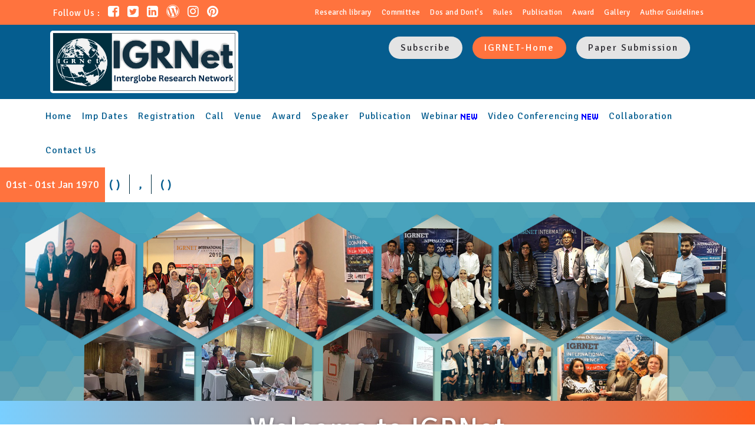

--- FILE ---
content_type: text/html; charset=UTF-8
request_url: https://gbs.igrnet.org/award//
body_size: 2490
content:
<!DOCTYPE html PUBLIC "-//W3C//DTD XHTML 1.0 Transitional//EN" "http://www.w3.org/TR/xhtml1/DTD/xhtml1-transitional.dtd">
<html xmlns="http://www.w3.org/1999/xhtml">
<head>
  



<meta http-equiv="Content-Type" content="text/html; charset=utf-8" />
<title></title>

<link href="//gbs.igrnet.org/IGRNET-INCLUDE/css/bootstrap.css" rel="stylesheet" type="text/css">
<link href="//gbs.igrnet.org/IGRNET-INCLUDE/css/style.css" rel="stylesheet" type="text/css"> 
<link href="//gbs.igrnet.org/IGRNET-INCLUDE/css/font-awesome.css" rel="stylesheet" type="text/css">

<link rel="shortcut icon" href="http://igrnet.org/images/favicon.ico" type="image/x-icon">

<!-- scroll text code here -->

<link href="//gbs.igrnet.org/IGRNET-INCLUDE/css/jquery.jConveyorTicker.min.css" rel="stylesheet">

<script src="//gbs.igrnet.org/IGRNET-INCLUDE//js/jquery-1.12.4.min.js" ></script>
<script src="//gbs.igrnet.org/IGRNET-INCLUDE/js/jquery.jConveyorTicker.min.js"></script>
<script>
  $(function() {
    $('.js-conveyor-example').jConveyorTicker({reverse_elm: true});
  });
</script> 

<script type="text/javascript" src="//gbs.igrnet.org/IGRNET-INCLUDE/js/modernizr.custom.04022.js"></script>

<script type="text/javascript">
var Tawk_API=Tawk_API||{}, Tawk_LoadStart=new Date();
(function(){
var s1=document.createElement("script"),s0=document.getElementsByTagName("script")[0];
s1.async=true;
s1.src='https://embed.tawk.to/5de4b4c043be710e1d2012fe/default';
s1.charset='UTF-8';
s1.setAttribute('crossorigin','*');
s0.parentNode.insertBefore(s1,s0);
})();
</script>
<!--End of Tawk.to Script-->
 </head>

<body>
  <div class="wrapper">

  
   <div class="header-top col-md-12">
   <div class="container">
   <div class="conf-social col-md-4">
     <ul>
       <li>Follow Us :</li>
        <li><a href="https://www.facebook.com/igrnet/" target="_blank"><i class="fa fa-facebook-square"></i></a></li>
       <li><a href="https://twitter.com/IgrnetConf" target="_blank"><i class="fa fa-twitter-square"></i></a></li>
       <li><a href="https://www.linkedin.com/in/igrnet-conferences-422b8823b/" target="_blank"><i class="fa fa-linkedin-square"></i></a></li>
       <li><a href="http://blog.igrnet.org/" target="_blank"><i class="fa fa-wordpress"></i></a></li>
       <li><a href="https://www.instagram.com/igrnetconference/" target="_blank"><i class="fa fa-instagram"></i></a></li>
       <li><a href="https://in.pinterest.com/igrnetconference/_saved/" target="_blank"><i class="fa fa-pinterest"></i></a></li>
     </ul>
    </div>
   
   <div class="info-social col-md-8">
     <!--<ul>
     <li><a href="#"><i class="fa fa-mobile"></i> +91 7606986241</a></li>
     <li><a href="#"><i class="fa fa-envelope"></i> igrnetconference@gmail.com </a></li>
    </ul>-->
    <div class="confr-quick-link">
     <ul>
       <li><a href="http://worldresearchlibrary.org/" target="_blank">Research library</a></li>
       <li><a href="committee">Committee</a></li>
       <li><a href="dos-and-donts">Dos and Dont's</a></li>
       <li><a href="rules">Rules</a></li>
       <li><a href="publication">Publication</a></li>
       <li><a href="award">Award</a></li> 
       <li><a href="http://igrnet.org/gallery.php" target="_blank">Gallery</a></li>
       
         
         
         
       <li><a href="author_guidelines">Author Guidelines</a></li>
    </ul>
    </div>
   </div>
    
   </div>
	 <div class="clerfix"></div>
   </div><!-- header top end here -->
   <div class="header">
   <div class="container">
    <div class="header-logo">
    <div class="col-md-4 logo">
     <!--<img src="#" class="img-responsive">-->
     <a href="./"><img src="https://igrnet.org/images/logo.jpg" /></a>
    </div>
   
   <div class="header-left-info col-md-8">
   <div class="site-conf-info">
    
    <div class="conf-detail col-md-12">
     <ul>
     <li><a href="http://igrnet.org/SUBSCRIBE" target="_blank"> Subscribe</a></li>
      <li><a href="http://igrnet.org" target="_blank"> IGRNET-Home</a></li>
      <li><a href="http://igrnet.org/paper_submit.php" target="_blank"> Paper Submission </a></li>
    </ul>
    </div>
    
    </div>
    
    <!--<div class="confr-quick-link">
     <ul>
       <li><a href="http://worldresearchlibrary.org/" target="_blank">Research library</a></li>
       <li><a href="committee">Committee</a></li>
       <li><a href="dos-and-donts">Dos and Dont's</a></li>
       <li><a href="rules">Rules</a></li>
       <li><a href="publication">Publication</a></li>
       <li><a href="award">Award</a></li> 
       <li><a href="http://igrnet.org/gallery.php" target="_blank">Gallery</a></li>
       
         
         
         
       <li><a href="author_guidelines">Author Guidelines</a></li>
    </ul>
    </div>-->
    
   </div><!-- header-left-info end here -->
   
    </div>
    <!--- header-bttm end here -->
    
     </div>
    </div><!--- header end here -->
    <div class="clerfix"></div><div class="container">
<div class="menu-nav">
      <ul>
         <li><a href="./">Home</a></li>
         <li><a href="date">Imp Dates</a></li>
         <li><a href="registration">Registration</a></li>
         <li><a href="call">Call</a></li>
         <li><a href="venue">Venue</a></li>
         <li><a href="award">Award</a></li>
         <li><a href="keynote_speaker">Speaker</a></li>      
         <li><a href="publication">Publication</a></li>
                    <li><a href="webinar" >Webinar</a> <img src="http://igrnet.org/images/new.gif"></li>
                  
         <li><a href="http://igrnet.org/video_conferencing.php" target="_blank">Video Conferencing</a> <img src="http://igrnet.org/images/new.gif"></li>
       	 <li><a href="http://igrnet.org/collaboration.php" target="_blank">Collaboration</a></li>
         
         <li><a href="contactus">Contact Us</a></li>
       </ul>
      </div>
 </div>    
    <!-- scroll confe-content start here -->
    
     <div class="conf-topic-place">
        <div class="confr-section">
         <div class="date-section jctkr-label">
           <h2>01st -  01st Jan 1970 </h2>
         </div>
          
          <div class="title-conf-place js-conveyor-example">
           <ul style="width: 1651px; left: -110.034px;">
            <li>, </li>
            <li> (  )</li>
           </ul>
          </div> 
          <div>
         </div>
       </div>      </div>
      
    <!-- banner start here -->
    
    <script language="javascript" src="http://igrnet.org/slider/jquery-gallery.js" > </script>
<script language="javascript" src="http://igrnet.org/slider/demo-main.js" > </script>
<link href="http://igrnet.org/slider/slider.css" rel="stylesheet" type="text/css"> 



<div class="banner">
      <img src="//gbs.igrnet.org/IGRNET-INCLUDE/images/banner.jpg" class="img-responsive">   
</div> 

  
   
   <!-- content start here -->
   
   <div class="menu-header-link">
   
          
    </div><!-- menu-header-link end here -->
   
   <!--menu end here-->
   
   <div class="welcome-content-heading">
     <div class="container">
      <h1>Welcome to IGRNet </h1>
      <h2> - 1970</h2>
     </div>
     
     
   </div>
   
   <div class="middle-content">
   
   <div class="container">
   <div class="quick-bttm-menu">
     
      <div class="about col-md-10">
      
 <div class="tit">
       <h2>Award</h2>
     </div>
 <div class="about-conf">Young Scientist Award is the India's Top level research award for the best research work in the field of engineering and technology two students from this conference will be selected for this award by the board members of IGRNet. <br>
  Benefits- <br>
  1. Young Scientist Certificate <br>
  2. Gold Medal<br>
  3. Momentoes <br>
  4. National Level Recognition every year <br>
  5. High level Industries Association. <br>
  6. Scholarship <br>
  7. Career Guide by our Mentors.</div>     

    </div><!-- about end here -->
    
    <div class="bttn-link-menu col-md-2">
     <ul>
      <li><a href="tentative-conference-program">Tentative Conference Program</a></li>
       <li><a href="presentation_guidelines">Presentation Guidelines</a></li>
       
       
              
        
     </ul>
     <!--<div style="text-align:center">
    	 <h4>Event Partners</h4>
        <a href="https://www.conferencealerts.in/">Conference Alerts India</a>
    </div>-->    </div><!-- bttn-link-menuend here -->
    

     <!-- import-date-conf -->
      			
    </div><!-- quick-bttm-menu -->
    
               
                </div>
                <!-- container end here -->
   </div><!--middle-content end here -->
   
    
<div class="footer">
     <div class="container">
    <!--<div class="top-footer">
     <ul class="col-md-8">
       <li class="col-md-6">Conference promoted By<a href="https://www.allconferencealert.com/">
       <img src="https://www.allconferencealert.com/images/logo.png"  height="80px;"></a>
       </li>
       <li class="col-md-6 promation"><a href="https://www.conferencealerts.in/">
       <img src="https://www.conferencealerts.in/img/conference-alerts.png"></a>
       </li>
     </ul>
     
      <div class="footer-social col-md-4">
       <ul>
       <li><a href="https://www.facebook.com/igrnet/"><i class="fa fa-facebook-square"></i></a></li>
       <li><a href="https://twitter.com/IgrnetConf"><i class="fa fa-twitter-square"></i></a></li>
       <li><a href="#"><i class="fa fa-linkedin-square"></i></a></li>
       <li><a href="#"><i class="fa fa-youtube-square"></i></a></li>
       <li><a href="#"><i class="fa fa-google-plus-square"></i></a></li>
      </ul>
     </div>
    </div>-->
     
    <div class="copyright">
     <p>Copyright © 2026,All Rights Reserved. Powered By IGRNet.org</p>
   </div>
   </div>

     <!-- container end here -->
</div>
 <!--footer end here-->  
 
  </div><!-- wrapper end here --> 
  
 
 
</body>
</html>

--- FILE ---
content_type: text/css; charset=utf-8
request_url: https://gbs.igrnet.org/IGRNET-INCLUDE/css/style.css
body_size: 5639
content:

@import url('https://fonts.googleapis.com/css?family=Signika&display=swap');

body{
    color: #333;
    background:#fff;
	clear:both;
    font-size: 15px;
	margin:0px;
	padding:0px;
	font-family: 'Signika', sans-serif;
}
a{
    text-decoration: none !important;
}
.header{
   width:100%;
   float:left;
   background:#055d8f;
   padding: 10px 0px;
}
.header-top {
    /*border-bottom: 1px solid #d8d8d8;*/
    padding: 0px 0px;
    background: #ff733e;
}
.logo h1{
    color:#fff;
	text-transform:uppercase;
	letter-spacing:1px;
	margin:0px; !important
}
.logo a img{
	width:91%;
	background: whitesmoke;
    border-radius: 5px;
}
.conf-mail ul{
    margin:0px;
	padding:0px;
}
.conf-mail ul li {
    display: inline-block;
    padding: 0px 5px;
}
.conf-mail ul li a {
    color: #fff;
    font-size:13px;
    letter-spacing: 2px;
}
.info-social ul{
    margin:0px;
	padding:0px;
}
.info-social ul li {
    display: inline-block;
    padding: 0px 5px;
}
.info-social ul li a {
    color: #fff;
    font-size:14px;
    letter-spacing: 2px;
}
.site-conf-info{
    width: 100%;
    float: left;
    /*border-bottom: 1px solid #ece4e4;*/
    padding: 10px;
}
.conf-detail ul{
    float: right;
    margin: 0px;
    padding: 0px;
}
.conf-detail ul li{
    display:inline-block;
    padding:8px 20px;
    background:#e4e4e4;
    border-radius: 20px;
    margin-left:14px;
}
.conf-detail> ul > li:nth-child(2) {
    background:#ff733e;
    color: #fff;
}
.conf-detail> ul > li:nth-child(2) a{
    color: #fff;
}

/*.conf-detail{
    width:615px;
	float:right !important;
}*/

.conf-detail ul li a{
    color: #2c2b31;
    font-size: 16px;
    text-decoration: none;
    letter-spacing: 2px;
}
.conf-social{
     padding-left:15px;
	 /*border-right: 1px solid #807c7c;*/
}
.conf-social ul{
     margin:0px;
	 padding: 8px 0px;
}
.conf-social li{
     padding: 0px 5px !important;
    display: inline-block;
    color: #fff;
    font-size: 15px;
    letter-spacing: 1px;
}
.conf-social li i{
    font-size: 22px !important;
    color: #fff;
}
.topic-confr p{
    text-align: right;
    color: #e67f04;
    font-size: 16px;
    font-weight: 600;
    letter-spacing: 1px;
    line-height: 29px;
}
.confr-quick-link{
     float:right;
	 padding-top: 6px 0px;
}
.confr-quick-link ul{
     margin:0px;
	 padding:0px;
}
.confr-quick-link ul li{
    display:inline-block;
	padding:12px 2px;
}
.confr-quick-link ul li:after {
    margin-left: 7px;
    /*content: url(https://fiabci.org/assets/images/menu-bar/top-nav-item-rect.png);*/
}
.confr-quick-link ul li a{
    color: #fff;
    font-size: 13px;
    letter-spacing: 0.4px;
	padding-left: 10px;
}
.confr-quick-link ul li a:hover{
    color: #fff700;
}
.header-bttm{
     width:100%;
	 float:left;
}
.header-bttm .logo{
     padding-right:5px !important;
	 margin-bottom: 12px;
}
.header-bttm .logo img{
     width:93%;
}
.conf-header-link{
    padding:15px 10px;
	background:#55595d;
}
.menu-header-link{
    width:100%;
	float:left;
	background-image: linear-gradient(#efecec, white);
	padding:0px 0px;
}
.menu-nav ul{
    margin:0px;
	padding:0px;
}	
.menu-nav ul li{
    display: inline-block;
    padding: 0px 7px;
    margin: 18px 0px;
	/*border-right: 1px solid #055d8f;*/
}
.menu-nav ul li a{
    font-size: 16px;
    letter-spacing: 1px;
    text-decoration: none;
    color: #055d8f;	
}
.menu-nav ul li a:hover{
	text-decoration:none;
    color: #ff733e;	
}
/*.menu-nav > ul > li:last-child {
    border:none;
}	*/
.conf-cont{
     padding-right:5px !important;
}
/*.btn-submit{
    background: #0f579b;
    padding: 5px 0px;
	width:285px;
	margin:auto;
    text-align: center;
    font-size: 16px;
    border-radius: 5px;
    letter-spacing: 2px;
    box-shadow: 1px 1px 2px #121012;
}
.btn-submit a{
     color: #fff;
	 text-decoration:none;
}
.fa-pencil-square-o{
    font-size:23px !important;
	padding-right:5px;
}*/
/*.header-bttm .conf-cont h2 span{
    font-family: Verdana, Arial, Helvetica, sans-serif;
    font-size: 19px;
    letter-spacing: 1px;
    color: #0f579b;
    font-weight: 200;
    line-height: 32px;
}
.header-bttm .conf-cont h2 {
    font-family: Verdana, Arial, Helvetica, sans-serif;
    font-size:19px;
    letter-spacing:1px;
    color: #29a242;
    font-weight: 600;
    margin-top: 5px;
    line-height: 30px;
	text-align:center;
}
.header-bttm .date ul{
	padding-top: 15px;
	padding-left:0px;
	padding-right:0px;
}
.header-bttm .date ul li{
    display:block;
    font-size: 14px;
    color: #fff;
    padding: 0px 5px;
	margin-bottom: 1px;
}
.header-bttm .date ul li i{
    color: #fff;
    font-size: 20px;
    width: 27px;
}
.header-bttm .date ul li .fa-map-marker{
     width:15px !important;
}
.header-bttm .date #conf-date{
     background: #29a242;
    padding: 7px 10px;
}
.header-bttm .date #conf-palce{
    background: #0f579b;
    padding: 7px 5px;
}*/
.menu{
   /* background: #075299;
    border-radius: 40px;
	padding-left: 0px;
    padding-right: 0px;
	margin-top: 7px;
	box-shadow: 4px 4px 8px 0px rgba(0,0,0,0.38);*/
}
.menu ul{
    text-decoration:none;
	padding-left:0px;
	padding-right:0px;
	margin-bottom: 0px;
}
.menu ul li{
    display: inline-block;
    padding:12px 0px;
    font-size: 13px;
    letter-spacing:1px;
} 
.menu ul li a{
   color:#072848;
   text-decoration:none;
   padding: 10px 13px;
   font-weight:600;
} 
/*.menu ul li:hover{
    background-color: #00901e;
}*/

/*--- confe-content start here ---*/


/*.jctkr-label{
  height: 35px;
  padding: 0 17px;
  line-height: 42px;
  background: rgba(69, 78, 140,0.7);
  font-size: 19px;
  color: #fff;
  text-shadow: 0 1px 2px rgba(69, 78, 140,1);
  cursor: default;
}*/
.jctkr-label:hover{
  background: rgba(69, 78, 140,0.9);
}
[class*="js-conveyor-"] ul{
  display: inline-block;
  opacity: 0.5;
}
[class*="js-conveyor-"] ul li{
  padding: 0 15px;
  line-height: 35px;
  font-size: 16px;
}
.conf-topic-place{
    width: 100%;
    white-space: nowrap;
    overflow: hidden;
    font-size: 0;
    background: #fff;
	float:left;
}
.date-section {
    background:#ff733e;
	padding:20px 10px;
	width:auto;
	float:left;
}
.date-section h2{
    text-align:center;
	color:#fff;
	margin:0px;
	padding:0px;
	font-size:18px;
}

/*--- banner start here ---*/

.banner{
    display: block; 
    width: 100%;
    float: left;
    overflow: hidden;
    z-index: 0;
}
.banner img{
   width:100%;
}

 /* #hexagon {
      width:460px;
      height:200px;
      background: #00adefd9;
      position: relative;
    }
    #hexagon:before {
      content: "";
      position: absolute;
      top: -12.5em;
      left: 0;
      width: 0;
      height: 0;
      border-left: 230px solid transparent;
      border-right: 230px solid transparent;
      border-bottom: 150px solid #00adefd9;
    }
    #hexagon:after {
      content: "";
      position: absolute;
      bottom: -12.5em;
      left: 0;
      width: 0;
      height: 0;
	  z-index:0;
      border-left:230px solid transparent;
      border-right:230px solid transparent;
      border-top: 150px solid #00adefd9;
    }*/

/*.banner-content{
    position: relative;
    margin-top: 57px;
    width: 70%;
    top: 9em;
}
.black_section .topic-confr{
    text-align: center;
    font-size: 24px;
    line-height: 50px;
    letter-spacing: 1px;
    color: #fff;
    font-weight: 500;
    position: relative;
    z-index: 1;
    padding: 0px 20px;
}

.black_section .date-conf {
    font-size: 22px;
    font-weight: 600;
    color: #d87706;
    float: left;
    width: 100%;
    text-align: center;
    padding: 15px 0px 5px 0px;
}
.black_section .place-conf {
    font-size: 24px;
    letter-spacing: 1px;
    padding: 5px 48px;
    line-height: 35px;
    color: #111113;
    float: left;
    width: 100%;
    text-align: center;
    word-break: break-word;
}
.black_section .title-conf {
    float: left;
    width:83%;
	margin-top:9em;
    text-align: center;
}
.title-conf h3 {
    font-size: 24px;
    letter-spacing: 1px;
    padding: 5px 53px;
    line-height: 35px;
    color: #ffffff;
    text-align: center;
    word-break: break-word;
}*/

.welcome-content-heading{
    width:100%;
	float:left;
	background:linear-gradient(to right, #79cfff , #ff5b1d);
    padding: 0px 15px;
}
.welcome-content-heading h1 {
    color: #fff;
    text-align: center;
    letter-spacing: 1px;
    font-size: 50px;
    text-shadow: -1px 2px 6px rgb(0 0 0 / 54%);
}
.welcome-content-heading h2{
    color:#fff;
	text-align:center;
	letter-spacing:1px;
	font-size: 40px;
    text-shadow: -1px 2px 6px rgb(0 0 0 / 54%);
	margin-top:0px
}
.middle-content{
	margin:2em 0em;
    width: 100%;
    float: left;
}
.content{
   background:#fff;
   margin-top:0em;
   padding-top: 5px;
   float:left;
}
.quick-bttm-menu{
    padding-left:0px !important;
}
.left-side-conf{
    background: #ffffff;
	padding:20px;
	height:590px;
}
.side-menu-conf ul{
     padding-left:0px;
	 padding-right:0px;
	 background:#eaeaea;
}
.side-menu-conf ul li{
    border-top: 1px solid #fff;
    padding: 10px 10px;
    border-radius: 2px;
    display: block;
    margin: 2px 0px;
}
.side-menu-conf ul li a i{  
    color: #2d3e50;
    font-size: 17px;
    padding: 7px 5px 7px 15px;
    border-top-left-radius: 2px;
    border-bottom-left-radius: 2px;
}	
.side-menu-conf ul li a{
    text-decoration: none;
    font-size: 14px;
    text-transform: capitalize;
    color: #0c0c0c;
    letter-spacing: 0.5px;
}
.about-conf{
	background: #ffffff;
	padding:5px;
}

.about-conf .tit  h2{
    color: #353433;
    font-size: 20px;
    font-weight:600;
    letter-spacing:3px;
    line-height: 30px;
    margin-top:0px;
    text-align: left;
    border-bottom: 1px solid #e4e4e4;
}
.about-conf p{
    line-height:25px;
	color: #333;
    font-size: 15px;
}
.about-conf p strong{
    color: #055d8f;
    letter-spacing: 1px;
    font-weight: 500;
}
.bttn-link-menu ul{
    margin:0px;
	padding:0px;
}
.bttn-link-menu ul li{
    line-height: 22px;
    min-height: 120px;
    display: flex;
    justify-content: center;
    align-items: center;
    margin:15px 0px;
	border-radius: 5px;
}
.bttn-link-menu> ul > li:nth-child(1) {
    background:#055d8f;
}
.bttn-link-menu> ul > li:nth-child(2){
    background:#ff733e;
}
.bttn-link-menu> ul > li:nth-child(3){
    background:#073d52;
}
.bttn-link-menu ul li a{
    padding: 14px 4px;
    text-transform: uppercase;
    font-size: 14px;
    font-weight: 400;
    line-height: 25px;
    color: #fff;
    text-align: center;
    border: none;
}
.import-date-conf{
	background: #ffffff;
	padding:20px;
}
.content-heading{
    width: 34%;
    border-bottom: 1px solid #eaeaea;
    margin: 2em auto;
    padding: 0px 3em;
}
.content-heading h2{
    color: #055d8f;
    font-size: 28px;
    font-weight: 800;
    letter-spacing: 2px;
    line-height: 30px;
    margin-top: 0px;
    padding-bottom: 10px;
    text-align: center; 
}
.imp-date{
    margin-top: 25px;
    color: #065292;
    font-size: 15px;
}
.import-info {
    border: 1px solid #e6e6e6;
    padding: 20px 10px 10px 10px;
    min-height: 155px;
    flex: 1;
    max-width: 363px;
    margin: 10px 0;
    position: relative;
    overflow-y: auto;
}
.icon-calender{
    color: #ffffff;
    font-size: 22px;
    position: absolute;
    left: 0px;
    top: 0px;
    background:#055d8f;
    padding: 10px 20px;
}

.impt-topic h3{
    padding-top: 20px;
    font-size:17px;
    color: #3e4042;
    letter-spacing: 1px;
}
.impt-date h3{
    padding-top: 8px;
    margin: 0px;
    font-size: 20px;
    color: #e6781b;
    letter-spacing: 1px;
}





.process-area .heading h2 {
    color: #055d8f;
    font-size: 28x;
    font-weight: 800;
    letter-spacing: 2px;
    margin-top: 0px;
}
.process-area .heading span{
	font-size: 15px;
	position: relative;
	top: 21px;
    line-height: 27px;
	}
.process-area .item {
    background: #1a436200;
    padding: 25px 16px 7px;
    border: 1px solid rgb(255 115 62);
    border-radius: 5px;
}
.process-area .item i {
    display: inline-block;
    font-size: 49px;
    margin-bottom: 25px;
    color: #055d8f;
}
.process-area .item h5 {
    text-transform: capitalize;
    font-weight: 600;
    line-height: 1.4;
    margin-top: -5px;
    font-size: 16px;
    margin-bottom: 15px;
}
.dates p {
    font-weight: 600;
    font-family: 'Signika', sans-serif;
    text-align: center;
    color: #333;
    font-size: 14px;
}
hr {
    border-top: 1px dashed #000000!important;
}
.flaticon-calendar-1:before {
    content: "\f10c" !important;
}
.fa {
    display: inline-block;
    font: normal normal normal 14px/1 FontAwesome;
    font-size: inherit;
    text-rendering: auto;
    -webkit-font-smoothing: antialiased;
    -moz-osx-font-smoothing: grayscale;
}
.fa-calendar:before {
    content: "\f073" !important;
}
.con-wid{
	width:100%;
	padding:0;
	padding-top: 64px;
    border-top: dashed #055d8f 1px;
	}
.all-cen{
	align-items: center;
    display: flex;
	}
.row-fle{
	display:flex;
	}


/* ---- award start here --*/

.award-sectn{
    width: 100%;
    float: left;
    /*background: #f3f3f3;
    padding: 3em 1em;*/
}
/*-- download-box start here --*/
.download-box{
    width:100%;
	float:left;
    padding:0.4em 0em;
}
.download-box a{
    color:#fff;
	font-size:18px;
	letter-spacing:1px;
}
.download-box .confr-broch{
    background:#dc9005;
    padding:13px 25px;
    width: auto;
    float: left;
    border-top-right-radius: 20px;
    border-bottom-left-radius: 20px;
}
.download-box .confr-poster{
    background:#1b4454;
    padding:13px 25px;
    width: auto;
    float: left;
    border-top-right-radius: 20px;
    border-bottom-left-radius: 20px;
}
.download-box .confr-abstr{
    background:#f78422;
    padding:13px 25px;
    width: auto;
    float: left;
    border-top-right-radius: 20px;
    border-bottom-left-radius: 20px;
}
.download-box .confr-regist{
    background:#2e696d;
    padding:13px 25px;
    width: auto;
    float: left;
    border-top-right-radius: 20px;
    border-bottom-left-radius: 20px;
}

/* ---- registraion-box start here --*/

.registraion-box{
    width:100%;
	float:left;
    padding:2em 0em;
}
.bs-calltoaction-info {
    position: relative;
    width: auto;
    padding: 15px 25px;
    border: 1px solid #edeeef;
    margin-top: 10px;
    margin-bottom: 10px;
	text-align:center;
}
.cta-title {
    margin: 0 auto 15px;
    padding: 0;
    font-size: 19px !important;
    color: #055d8f !important;
}
.acade-box {
    background-color: #2e696d;
    padding: 15px;
    border-top-left-radius: 15px;
    border-top-right-radius: 15px;
	text-align:center;
}
.acade-box a{
	color:#fff;
	letter-spacing:2px;
	font-size:18px;
}

.acade-box {
    background-color: #42bbff;
    padding: 15px;
    border-top-left-radius: 15px;
    border-top-right-radius: 15px;
	text-align:center;
}
.acade-box a{
	color:#fff;
	letter-spacing:2px;
	font-size:18px;
}

.delga-box {
    background-color:#ff733e;
    padding: 15px;
    border-top-left-radius: 15px;
    border-top-right-radius: 15px;
	text-align:center;
}
.delga-box a{
	color:#fff;
	letter-spacing:2px;
	font-size:18px;
}

.exhib-box {
    background-color:#055d8f;
    padding: 15px;
    border-top-left-radius: 15px;
    border-top-right-radius: 15px;
	text-align:center;
}
.exhib-box a{
	color:#fff;
	letter-spacing:2px;
	font-size:18px;
}


/*-- attend-info-content start here --*/

.attend-info-content{
    width:100%;
	float:left;/*
	background:#f3f3f3;
	padding: 3em 1em;*/
}
.attend-info-content img{
	height: 200px;
	width:100%;
	}
.column div span {
	position: absolute;
	bottom: -20px;
	left: 0;
	z-index: -1;
	display: block;
	width: 300px;
	margin: 0;
	padding: 0;
	color: #444;
	font-size: 18px;
	text-decoration: none;
	text-align: center;
	-webkit-transition: .3s ease-in-out;
	transition: .3s ease-in-out;
	opacity: 0;
}
.who-attend{
	width: 100%;
	height: 125px;
	margin: 0em 0em 2em 0em;
	padding: 0;
	background: #fff;
	overflow: hidden;
	box-shadow: 0 1px 2px 0px rgba(0, 0, 0, 0.6), 0 0 1px 0px rgba(255, 255, 255, 0.5);
}
.who-attend h5{
    background: #055d8f;
    padding: 10px;
    color: #fff;
    text-align: center;
    margin-top: 0px;
    margin-bottom: 0px;
    font-size: 14px;
    letter-spacing: 1px;
}
.who-attend p{
    padding:14px;
    font-size: 13px;
    letter-spacing: 1px;
}
.who-attend:hover+span {
	bottom: -36px;
	opacity: 1;
}
/* Zoom In #2 */

/*.detail-attend .who-attend {
	width: 300px;
	height: auto;
	-webkit-transition: .3s ease-in-out;
	transition: .3s ease-in-out;
}
.detail-attend :hover .who-attend{
	width: 350px;
}*/

.detail-attend .who-attend{
	-webkit-transform: scale(1);
	transform: scale(1);
	-webkit-transition: .3s ease-in-out;
	transition: .3s ease-in-out;
}
.detail-attend :hover .who-attend{
	-webkit-transform: scale(1.2);
	transform: scale(1.2);
}

/*-- country highlights start here --*/

.country-highlights{
    width:100%;
	float:left;
	padding:3em 0em;
}
.highlight-image{
	position: relative;
	margin: 0 auto;
	padding: 1em 0 4em;
	/*max-width: 1000px;*/
	list-style: none;
	text-align: center;
}
.highlight-image figure {
	position: relative;
	float: left;
	overflow: hidden;
	margin: 10px 1%;
/*	min-width: 320px;
	max-width: 480px;*/
	max-height: 360px;
	width: 100%;
	background:#063b58;
	text-align: center;
	cursor: pointer;
}
.highlight-image figure img {
	position: relative;
	display: block;
	min-height: 100%;
	max-width: 100%;
	opacity: 0.8;
}
.highlight-image figure figcaption {
	padding: 2em;
	color: #fff;
	text-transform: uppercase;
	font-size: 1.25em;
	-webkit-backface-visibility: hidden;
	backface-visibility: hidden;
}

.highlight-image figure figcaption::before,
.highlight-image figure figcaption::after {
	pointer-events: none;
}

.highlight-image figure figcaption,
.highlight-image figure figcaption > a {
	position: absolute;
	top: 0;
	left: 0;
	width: 100%;
	height: 100%;
}
.highlight-image figure figcaption > a {
	z-index: 1000;
	text-indent: 200%;
	white-space: nowrap;
	font-size: 0;
	opacity: 0;
}

.highlight-image figure h2 {
	word-spacing: -0.15em;
	font-weight: 300;
	font-size:25px;
}

.highlight-image figure h2 span {
	font-weight: 800;
}

.highlight-image figure h2,
.highlight-image figure p {
	margin: 0;
}

.highlight-image figure p {
	letter-spacing: 1px;
	font-size:15px;
}

/*figure.effect-layla {
	background: #18a367;
}*/

figure.effect-layla img {
	height: 280px;
}

figure.effect-layla figcaption {
	padding:2em;
}

figure.effect-layla figcaption::before,
figure.effect-layla figcaption::after {
	position: absolute;
	content: '';
	opacity: 0;
}

figure.effect-layla figcaption::before {
	top: 35px;
	right: 10px;
	bottom:35px;
	left: 10px;
	border-top: 1px solid #fff;
	border-bottom: 1px solid #fff;
	-webkit-transform: scale(0,1);
	transform: scale(0,1);
	-webkit-transform-origin: 0 0;
	transform-origin: 0 0;
}

figure.effect-layla figcaption::after {
	top: 20px;
	right: 20px;
	bottom: 20px;
	left: 20px;
	border-right: 1px solid #fff;
	border-left: 1px solid #fff;
	-webkit-transform: scale(1,0);
	transform: scale(1,0);
	-webkit-transform-origin: 100% 0;
	transform-origin: 100% 0;
}

figure.effect-layla h2 {
	padding-top:12%;
	-webkit-transition: -webkit-transform 0.35s;
	transition: transform 0.35s;
}

figure.effect-layla p {
	padding: 0.5em 0em;
	text-transform: none;
	opacity: 0;
	-webkit-transform: translate3d(0,-10px,0);
	transform: translate3d(0,-10px,0);
}

figure.effect-layla img,
figure.effect-layla h2 {
	-webkit-transform: translate3d(0,0px,0);
	transform: translate3d(0,0px,0);
}

figure.effect-layla img,
figure.effect-layla figcaption::before,
figure.effect-layla figcaption::after,
figure.effect-layla p {
	-webkit-transition: opacity 0.35s, -webkit-transform 0.35s;
	transition: opacity 0.35s, transform 0.35s;
}

figure.effect-layla:hover img {
	opacity: 0.3;
	-webkit-transform: translate3d(0,0,0);
	transform: translate3d(0,0,0);
}

figure.effect-layla:hover figcaption::before,
figure.effect-layla:hover figcaption::after {
	opacity: 1;
	-webkit-transform: scale(1);
	transform: scale(1);
}

figure.effect-layla:hover h2,
figure.effect-layla:hover p {
	opacity: 1;
	-webkit-transform: translate3d(0,0,0);
	transform: translate3d(0,0,0);
}

figure.effect-layla:hover figcaption::after,
figure.effect-layla:hover h2,
figure.effect-layla:hover p,
figure.effect-layla:hover img {
	-webkit-transition-delay: 0.15s;
	transition-delay: 0.15s;
}

/* ---- bttm-gallery start here --*/

.bttm-gallery{
    width:100%;
	float:left;/*
	background:#f3f3f3;
	padding: 3em 1em;*/
}
.event-heading h2{
    color: #fff;
    font-size: 20px;
    /*font-weight: 600;*/
    letter-spacing: 2px;
    line-height: 30px;
    margin-top: 5px;
    text-align: left;
    border-bottom: 1px solid #e4e4e4;
}
.evevt-gallery img{
    height:230px;
}
.recent-gallery-conf{
     padding-left:0px !important;
}
.evevt-gallery{
    float: left;
    width: 100%;
    background: #f1f1f1;
    margin-top: 2em;
    border-radius: 5px;
}

.evevt-gallery ul li h5 {
    font-size: 15px;
    word-break: break-all;
    line-height: 22px;
    color: #fff;
    padding: 0px 10px;
    margin-top: 0px;
}
.venu-bttn{
    width: 110px;
    float: left;
    background: #f78422;
    padding: 8px;
    border-radius: 5px;
	text-align: center;
	margin-top: 11px;
}
.venu-bttn a{
    color: #fff;
    font-size: 15px;
    letter-spacing: 1px;
}
.facebook{
    margin-top:25px;
}
.facebook-link{
    box-shadow: 0 1px 2px 0px rgba(0, 0, 0, 0.6), 0 0 1px 0px rgba(255, 255, 255, 0.5);
    background: #fff;
    height: 360px;
    padding: 0px 10px;
    border-radius: 2px;
}
.facebook h2{
    color:#55595d;
    font-size: 20px;
    /*font-weight: 600;*/
    letter-spacing: 2px;
    line-height:25px;
    margin-top:0px;
	padding: 6px;
    text-align: left;
    border-bottom: 1px solid #e4e4e4;
}
.twitter{
     margin-top:25px;
}
.twitter-link{
    box-shadow: 0 1px 2px 0px rgba(0, 0, 0, 0.6), 0 0 1px 0px rgba(255, 255, 255, 0.5);
    background: #fff;
    height: 360px;
    padding: 0px 10px;
    border-radius: 2px;
}
.twitter h2{
    color:#55595d;
    font-size: 20px;
    /*font-weight: 600;*/
    letter-spacing: 2px;
    line-height:25px;
    margin-top:0px;
	padding: 6px;
    text-align: left;
    border-bottom: 1px solid #e4e4e4;
}
.scrollbar{
	float: left;
	height:300px;
	width: 100%;
	overflow-y: scroll;
	overflow-x:hidden;
	margin-bottom: 25px;
	padding:15px;
	
}
.scrollbar3{
	float: left;
	height:260px;
	width: 100%;
	overflow-y: scroll;
	overflow-x:hidden;
	margin-bottom: 25px;
	padding:15px;
	
}
.scrollbar p{
    padding:20px 15px;
}
.scrollbar ul li{
	display:block;
	}
.force-overflow
{
	min-height:370px;
}

 *  STYLE 2
 */

#style-2::-webkit-scrollbar-track
{
	-webkit-box-shadow: inset 0 0 6px rgba(0,0,0,0.3);
	border-radius: 10px;
	background-color: #F5F5F5;
}

#style-2::-webkit-scrollbar
{
	width: 6px;
	background-color: #F5F5F5;
}

#style-2::-webkit-scrollbar-thumb
{
	background-color:#504f53;	
	background-image: -webkit-linear-gradient(45deg,
	                  rgba(255, 255, 255, .2) 25%,
					  transparent 25%,
					  transparent 50%,
					  rgba(255, 255, 255, .2) 50%,
					  rgba(255, 255, 255, .2) 75%,
					  transparent 75%,
					  transparent)
}

.footer-image-site{
    margin-top:25px;
}
.footer-image-site img{
	width:100%;
}
.associates{
	padding:0em;
	/*float:left;*/
	width:100%;
}
.top-footer .tit  h2{
    margin-top:10px;
	padding-bottom:4px;
	border-bottom: 1px solid #eae6e6;
}
.top-footer .tit  h2 span {
    background: #fff;
    padding-right: 10px;
    color: #065292;
    font-size: 20px;
    font-weight: 600;
    letter-spacing: 1px;
	padding-left:10px;
}
.associates ul{
     padding-left:0px;
}
.associates ul li{
    display:inline-block;
	width:auto;
	}
.associates ul li img {
    width:167px;
    margin: 10px 10px;
    border: 1px solid #ececec;
    padding: 10px 20px;
	box-shadow: 0 1px 2px 0px rgba(0, 0, 0, 0.6), 0 0 1px 0px rgba(255, 255, 255, 0.5);
}

.footer{
    width: 100%;
    float: left;
    margin-top: 1em;
	background:#002f42;
}
.top-footer{
    padding-top:40px;
    /* padding-bottom: 10px; */
    margin-top: 0px;
	float: left;
    width: 100%;
}
.top-footer ul li{
    color:#fff;
	font-size: 15px;
	display:block;
	letter-spacing:1px;
	font-family:Verdana, Arial, Helvetica, sans-serif !important;
	margin-bottom:10px;
}
.top-footer ul .promation{
     text-align: right;
	 padding-right: 4em;
}
.footer-social{
     float:right;
}
.footer-social ul li{
     padding:35px 8px;
	 display:inline-block;
}
.footer-social ul li i{
     font-size:33px;
	 color:#fff;
}
.copyright{
     background:#001219;
	 float: left;
     width: 100%;
}
.copyright p{
    text-align: center;
    color: #fff;
    letter-spacing: 1px;
    padding: 15px 0px;
    margin: 0px;
    font-size: 15px;
}	 
.table table tr{
	height:50px;
}

@media screen and (max-width: 1050px) and (min-width:800px) {
.banner .caption_fancy {
    top: 52%;
}
.black_section .topic-confr{
     font-size: 20px;
    line-height: 40px;
}
.left-side .side-menu {
    width: 28%;
    float: left;
    margin-right: 5px;
}
.side-menu ul li a {
    letter-spacing:0px;
    font-size: 11px;
}
.about{
    width:50%;
	margin-right: 5px;
}
.about p {
    line-height: 17px;
    color: #000;
    font-size: 12px;
}
.evevt-gallery {
    width: 20%;
}
.associates {
    width: 20%;
}
}

 /*--- tab code start here ---*/
 
 .tabs {
    position: relative;
	margin: 20px auto 0px auto;
	background: #f1f1f1;
}

.tabs input {
	position: absolute;
	z-index: 1000;
	width: 120px;
	height: 40px;
	left: 0px;
	top: 0px;
	opacity: 0;
    -ms-filter:"progid:DXImageTransform.Microsoft.Alpha(Opacity=0)";
    filter: alpha(opacity=0);
	cursor: pointer;
}
.tabs input#tab-2{
	left: 120px;
	background:#000;
}
.tabs input#tab-3{
	left: 240px;
}
.tabs input#tab-4{
	left: 360px;
}

.tabs label {
	font-size: 18px;
    /*line-height: 40px;
    height: 40px;*/
    position: relative;
    padding: 0 20px;
    float: left;
    display: block;
    color: #f78422;
    letter-spacing: 2px;
    /* text-transform: uppercase; */
    font-weight: 100;
    text-align: center;
}

.tabs label:after {
    content: '';
	/*background: #fff;*/
	position: absolute;
	bottom: -2px;
	left: 0;
	width: 100%;
	height: 2px;
	display: block;
}

.tabs input:hover + label {
	color:#055d8f;
}

.tabs label:first-of-type {
    z-index: 4;
    border-right: 2px solid #055d8f;
}

.tab-label-2 {
    z-index: 3;
}

.tab-label-3 {
    z-index: 2;
}

.tab-label-4 {
    z-index: 1;
}

.tabs input:checked + label {
    /*background: #fff;*/
	z-index: 6;
}

.clear-shadow {
	clear: both;
}

.content-main {
    background:#f1f1f1;
	position: relative;
    width: 100%;
	height: 345px;
	z-index: 5;
    box-shadow: 0 -2px 3px -2px rgba(0,0,0,0.2), 0 2px 2px rgba(0,0,0,0.1);
    border-radius: 0 3px 3px 3px;
}

.content-main div {
    position: absolute;
	top: 0;
	left: 0;
	padding: 10px 20px;
	z-index: 1;
    opacity: 0;
    -webkit-transition: opacity linear 0.1s;
    -moz-transition: opacity linear 0.1s;
    -o-transition: opacity linear 0.1s;
    -ms-transition: opacity linear 0.1s;
    transition: opacity linear 0.1s;
}
.content-2 ul{
     margin:0px;
	 padding:0px;
}
.content-2 ul li{
     display:block;
	 padding:10px;
}
.content-2 ul li a img{
     width:100%;
	 height:120px;
}
.tabs input.tab-selector-1:checked ~ .content-main .content-1,
.tabs input.tab-selector-2:checked ~ .content-main .content-2,
.tabs input.tab-selector-3:checked ~ .content-main .content-3,
.tabs input.tab-selector-4:checked ~ .content-main .content-4 {
	z-index: 100;
    -ms-filter:"progid:DXImageTransform.Microsoft.Alpha(Opacity=100)";
    filter: alpha(opacity=100);
    opacity: 1;

    -webkit-transition: opacity ease-out 0.2s 0.1s;
    -moz-transition: opacity ease-out 0.2s 0.1s;
    -o-transition: opacity ease-out 0.2s 0.1s;
    -ms-transition: opacity ease-out 0.2s 0.1s;
    transition: opacity ease-out 0.2s 0.1s;
}
.content-main div h2{
	color: #055d8f;
    font-size: 25px;
    letter-spacing: 1px;
}
.content-main div h3{
	color: #055d8f;
    font-size: 19px;
    letter-spacing: 1px;
}
.content-main div p {
	font-size: 17px;
    line-height: 30px;
    /* font-style: italic; */
    text-align: left;
    margin: 0;
    color: #777;
    padding-left: 15px;
    border-left: 8px solid rgba(63,148,148, 0.1);
}
.extra-hiiden-content p{
    height:143px;
	overflow:hidden;
}
.Pay_button {
    float: right;
    color: #fff;
    background: #b11a29;
    padding: 6px 15px;
    letter-spacing: 1px;
    border: 1px solid #6d050f;
    border-radius: 5px;
	margin-top: 5px;
}
.publication_img img{
	height:300px;
	width:240px;
	padding:10px;
}
.publication_table tr{
	border-bottom: 1px solid #efe9e9;
}
.gallery-item h4 {
	font-size:17px!important;
	}


--- FILE ---
content_type: text/css; charset=utf-8
request_url: https://gbs.igrnet.org/IGRNET-INCLUDE/css/jquery.jConveyorTicker.min.css
body_size: -82
content:
.jctkr-wrapper,.jctkr-wrapper *{box-sizing:border-box}.jctkr-wrapper{display:inline-block;position:relative;width:100%;height:45px;vertical-align:top;overflow:hidden}.jctkr-wrapper ul{position:absolute;left:0;top:12px;height:100%;margin:0;padding:0;list-style:none;white-space:nowrap;font-size:0;opacity:0;-webkit-transition:opacity 1s;transition:opacity 1s}.jctkr-wrapper.jctkr-initialized ul{opacity:1}.jctkr-wrapper ul li{display:inline-block;font-size:17px;color:#055d8f;font-weight:600;letter-spacing:1px;border-left: 1px solid #002f42;}.jctkr-label{display:inline-block}